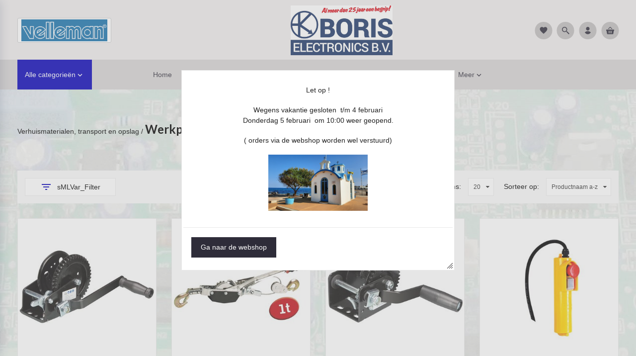

--- FILE ---
content_type: text/xml; charset="utf-8"
request_url: https://www.boris.nl/website/Includes/AjaxFunctions/WebsiteAjaxHandler.php?Show=ProductCategory
body_size: 102
content:
<?xml version="1.0" encoding="utf-8" ?><xjx><cmd n="js"><![CDATA[CSRF.SetToken("0de91ab97b1200a9ba601c2540549d7b4ccf4ade490b40da2110569bb5b78087")]]></cmd></xjx>

--- FILE ---
content_type: text/xml; charset="utf-8"
request_url: https://www.boris.nl/website/Includes/AjaxFunctions/WebsiteAjaxHandler.php?Show=ProductCategory
body_size: 1490
content:
<?xml version="1.0" encoding="utf-8" ?><xjx><cmd n="as" t="ProductContainer" p="innerHTML"><![CDATA[
         

	<div class="row">
		<div class="row-eq-height">
														<div class="col-md-3 col-sm-6 col-xs-6 col-xxs-12 spacer-l-top">
					<div class="c-product-container block1">

												
						<div class="c-product-block">
							<a href="https://www.boris.nl/Handlier-tot-420-kg-(WHW420)">
								<span class="c-mainproduct-photo">
								
															<img
								src="https://www.boris.nl/Files/2/22000/22055/ProductPhotos/380x380/2236829091.jpg"
								class="img-product-resize" alt="Handlier tot 420 kg (WHW420)" />
							
															<p class="c-shortdescrip">
																			
																										</p>
							 							</span>
																						 							<div class="c-product-info">
							  <h3 class="c-product-title">Handlier tot 420 kg (WHW420)</h3>

															<div class="c-product-pricing">

									
																			<div class="incl-price">

											
																							<p class="c-product-price">
													<span>&euro;</span> 50,00
													</span>
												</p>
											
																					</div>
									
									<p class="c-unit-price">Prijs per 1.00</p>

								</div>
								

								 
								<div class="clearfix"></div>
							</div>
							</a>
															<div class="c-order-btn">
									<a data-product-id="893824251" class="c-btn c-primary info" href="https://www.boris.nl/Handlier-tot-420-kg-(WHW420)" disabled>
										Bekijk
									</a>
								</div>
							
																<div class="c-bottom-feed">
																																											<p class="c-stock-label red">Niet op voorraad</p>
																					 										 									</div>
															</div> 						</div> 				</div>
																			<div class="col-md-3 col-sm-6 col-xs-6 col-xxs-12 spacer-l-top">
					<div class="c-product-container block1">

												
						<div class="c-product-block">
							<a href="https://www.boris.nl/Horizontale-handlier-1-t-(WHORW2T)">
								<span class="c-mainproduct-photo">
								
															<img
								src="https://www.boris.nl/Files/2/22000/22055/ProductPhotos/380x380/2236829088.jpg"
								class="img-product-resize" alt="Horizontale handlier - 1 t (WHORW2T)" />
							
															<p class="c-shortdescrip">
																			
																										</p>
							 							</span>
																						 							<div class="c-product-info">
							  <h3 class="c-product-title">Horizontale handlier - 1 t (WHORW2T)</h3>

															<div class="c-product-pricing">

									
																			<div class="incl-price">

											
																							<p class="c-product-price">
													<span>&euro;</span> 61,40
													</span>
												</p>
											
																					</div>
									
									<p class="c-unit-price">Prijs per 1.00</p>

								</div>
								

								 
								<div class="clearfix"></div>
							</div>
							</a>
															<div class="c-order-btn">
									<a data-product-id="893824245" class="c-btn c-primary info" href="https://www.boris.nl/Horizontale-handlier-1-t-(WHORW2T)" disabled>
										Bekijk
									</a>
								</div>
							
																<div class="c-bottom-feed">
																																											<p class="c-stock-label red">Niet op voorraad</p>
																					 										 									</div>
															</div> 						</div> 				</div>
																			<div class="col-md-3 col-sm-6 col-xs-6 col-xxs-12 spacer-l-top">
					<div class="c-product-container block1">

												
						<div class="c-product-block">
							<a href="https://www.boris.nl/HANDLIER-TOT-250-kg-(WHW250)">
								<span class="c-mainproduct-photo">
								
															<img
								src="https://www.boris.nl/Files/2/22000/22055/ProductPhotos/380x380/2076216759.jpg"
								class="img-product-resize" alt="Handlier - 250 kg (WHW250)" />
							
															<p class="c-shortdescrip">
																			
																										</p>
							 							</span>
																						 							<div class="c-product-info">
							  <h3 class="c-product-title">Handlier - 250 kg (WHW250)</h3>

															<div class="c-product-pricing">

									
																			<div class="incl-price">

											
																							<p class="c-product-price">
													<span>&euro;</span> 39,30
													</span>
												</p>
											
																					</div>
									
									<p class="c-unit-price">Prijs per 1.00</p>

								</div>
								

								 
								<div class="clearfix"></div>
							</div>
							</a>
															<div class="c-order-btn">
																		<span data-product-id="876701931" class="c-btn c-primary hook_AddProductToCart PredefinedButton">Bestellen</span>
								</div>
							
																<div class="c-bottom-feed">
																																											<p class="c-stock-label green">Op voorraad</p>
																					 										 									</div>
															</div> 						</div> 				</div>
																			<div class="col-md-3 col-sm-6 col-xs-6 col-xxs-12 spacer-l-top">
					<div class="c-product-container block1">

												
						<div class="c-product-block">
							<a href="https://www.boris.nl/Afstandsbediening-voor-Elektrische-Kabeltakel-(WEH-Reeks)-(WEHTELE)">
								<span class="c-mainproduct-photo">
								
															<img
								src="https://www.boris.nl/Files/2/22000/22055/ProductPhotos/380x380/2076212880.jpg"
								class="img-product-resize" alt="Afstandsbediening voor elektrische kabeltakel (WEH-reeks) (WEHTELE)" />
							
															<p class="c-shortdescrip">
																			
																										</p>
							 							</span>
																						 							<div class="c-product-info">
							  <h3 class="c-product-title">Afstandsbediening voor elektrische kabeltakel (WEH-reeks)...</h3>

															<div class="c-product-pricing">

									
																			<div class="incl-price">

											
																							<p class="c-product-price">
													<span>&euro;</span> 41,65
													</span>
												</p>
											
																					</div>
									
									<p class="c-unit-price">Prijs per 1.00</p>

								</div>
								

								 
								<div class="clearfix"></div>
							</div>
							</a>
															<div class="c-order-btn">
																		<span data-product-id="876700332" class="c-btn c-primary hook_AddProductToCart PredefinedButton">Bestellen</span>
								</div>
							
																<div class="c-bottom-feed">
																																											<p class="c-stock-label green">Op voorraad</p>
																					 										 									</div>
															</div> 						</div> 				</div>
																			<div class="col-md-3 col-sm-6 col-xs-6 col-xxs-12 spacer-l-top">
					<div class="c-product-container block1">

												
						<div class="c-product-block">
							<a href="https://www.boris.nl/TAKEL-3-m-2000-kg-(WCB2001)">
								<span class="c-mainproduct-photo">
								
															<img
								src="https://www.boris.nl/Files/2/22000/22055/ProductPhotos/380x380/2076212505.jpg"
								class="img-product-resize" alt="Kettingtakel 3 m, 2000 kg (WCB2001)" />
							
															<p class="c-shortdescrip">
																			
																										</p>
							 							</span>
																						 							<div class="c-product-info">
							  <h3 class="c-product-title">Kettingtakel 3 m, 2000 kg (WCB2001)</h3>

															<div class="c-product-pricing">

									
																			<div class="incl-price">

											
																							<p class="c-product-price">
													<span>&euro;</span> 125,50
													</span>
												</p>
											
																					</div>
									
									<p class="c-unit-price">Prijs per 1.00</p>

								</div>
								

								 
								<div class="clearfix"></div>
							</div>
							</a>
															<div class="c-order-btn">
																		<span data-product-id="876700179" class="c-btn c-primary hook_AddProductToCart PredefinedButton">Bestellen</span>
								</div>
							
																<div class="c-bottom-feed">
																																											<p class="c-stock-label green">Op voorraad</p>
																					 										 									</div>
															</div> 						</div> 				</div>
																			<div class="col-md-3 col-sm-6 col-xs-6 col-xxs-12 spacer-l-top">
					<div class="c-product-container block1">

												
						<div class="c-product-block">
							<a href="https://www.boris.nl/TAKEL-3-m-1000-kg-(WCB1001)">
								<span class="c-mainproduct-photo">
								
															<img
								src="https://www.boris.nl/Files/2/22000/22055/ProductPhotos/380x380/2076212481.jpg"
								class="img-product-resize" alt="Kettingtakel 3 m, 1000 kg (WCB1001)" />
							
															<p class="c-shortdescrip">
																			
																										</p>
							 							</span>
																						 							<div class="c-product-info">
							  <h3 class="c-product-title">Kettingtakel 3 m, 1000 kg (WCB1001)</h3>

															<div class="c-product-pricing">

									
																			<div class="incl-price">

											
																							<p class="c-product-price">
													<span>&euro;</span> 96,65
													</span>
												</p>
											
																					</div>
									
									<p class="c-unit-price">Prijs per 1.00</p>

								</div>
								

								 
								<div class="clearfix"></div>
							</div>
							</a>
															<div class="c-order-btn">
																		<span data-product-id="876700176" class="c-btn c-primary hook_AddProductToCart PredefinedButton">Bestellen</span>
								</div>
							
																<div class="c-bottom-feed">
																																											<p class="c-stock-label green">Op voorraad</p>
																					 										 									</div>
															</div> 						</div> 				</div>
																			<div class="col-md-3 col-sm-6 col-xs-6 col-xxs-12 spacer-l-top">
					<div class="c-product-container block1">

												
						<div class="c-product-block">
							<a href="https://www.boris.nl/INKLAPBARE-METALEN-SCHRAAG-max.-180-kg/st.-(2002-200)">
								<span class="c-mainproduct-photo">
								
															<img
								src="https://www.boris.nl/Files/2/22000/22055/ProductPhotos/380x380/2076178986.jpg"
								class="img-product-resize" alt="Draagbare metalen zaagbok - max. 180 kg/st (2002-200)" />
							
															<p class="c-shortdescrip">
																			
																										</p>
							 							</span>
																						 							<div class="c-product-info">
							  <h3 class="c-product-title">Draagbare metalen zaagbok - max. 180 kg/st (2002-200)</h3>

															<div class="c-product-pricing">

									
																			<div class="incl-price">

											
																							<p class="c-product-price">
													<span>&euro;</span> 50,00
													</span>
												</p>
											
																					</div>
									
									<p class="c-unit-price">Prijs per 1.00</p>

								</div>
								

								 
								<div class="clearfix"></div>
							</div>
							</a>
															<div class="c-order-btn">
																		<span data-product-id="876677364" class="c-btn c-primary hook_AddProductToCart PredefinedButton">Bestellen</span>
								</div>
							
																<div class="c-bottom-feed">
																																											<p class="c-stock-label green">Op voorraad</p>
																					 										 									</div>
															</div> 						</div> 				</div>
													</div>
	</div>
]]></cmd><cmd n="as" t="ProductPaginator1" p="innerHTML"></cmd><cmd n="as" t="ProductPaginator2" p="innerHTML"></cmd><cmd n="js">imagePreview();</cmd><cmd n="js"><![CDATA[SetFilterKey("c48b211ee3207b69f5599a19915da310");$(".Ajax-Loading").hide();$("#filter_properties #Page").val("1");]]></cmd><cmd n="jc" t="InitProtom"><xjxobj><e><k>0</k><v>#ProductContainer</v></e></xjxobj></cmd><cmd n="as" t="ScrollToTopMessage" p="innerHTML">Er zijn 7 resultaten. Scroll naar boven.</cmd><cmd n="js">ToggleScrollToTop();</cmd><cmd n="js">FilterKey2Url = true;</cmd><cmd n="js">$.fn.ContentInitializer().DoAfterCategoryFilter();</cmd><cmd n="js"><![CDATA[CSRF.SetToken("0de91ab97b1200a9ba601c2540549d7b4ccf4ade490b40da2110569bb5b78087")]]></cmd></xjx>